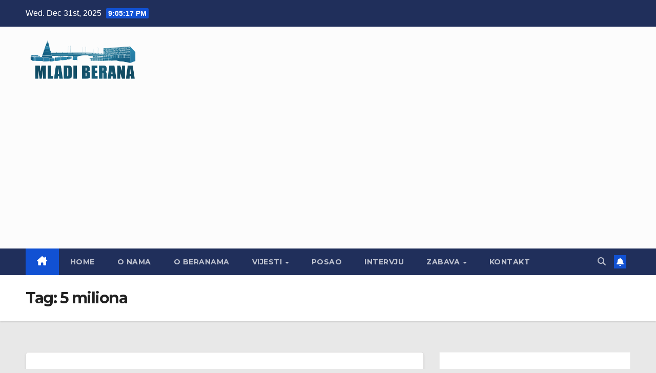

--- FILE ---
content_type: text/html; charset=UTF-8
request_url: https://mladiberana.me/tag/5-miliona/
body_size: 14141
content:
<!DOCTYPE html>
<html lang="en-US">
<head>
<meta charset="UTF-8">
<meta name="viewport" content="width=device-width, initial-scale=1">
<link rel="profile" href="http://gmpg.org/xfn/11">
<meta name='robots' content='index, follow, max-image-preview:large, max-snippet:-1, max-video-preview:-1' />
	<style>img:is([sizes="auto" i], [sizes^="auto," i]) { contain-intrinsic-size: 3000px 1500px }</style>
	
	<!-- This site is optimized with the Yoast SEO plugin v26.2 - https://yoast.com/wordpress/plugins/seo/ -->
	<title>5 miliona - Mladi Berana</title>
	<meta name="description" content="Berane - vijesti, aktuelno, mladi Berana, Ivangrad, opstina Berane, berane online" />
	<link rel="canonical" href="https://mladiberana.me/tag/5-miliona/" />
	<meta property="og:locale" content="en_US" />
	<meta property="og:type" content="article" />
	<meta property="og:title" content="5 miliona - Mladi Berana" />
	<meta property="og:description" content="Berane - vijesti, aktuelno, mladi Berana, Ivangrad, opstina Berane, berane online" />
	<meta property="og:url" content="https://mladiberana.me/tag/5-miliona/" />
	<meta property="og:site_name" content="Mladi Berana" />
	<meta name="twitter:card" content="summary_large_image" />
	<script type="application/ld+json" class="yoast-schema-graph">{"@context":"https://schema.org","@graph":[{"@type":"CollectionPage","@id":"https://mladiberana.me/tag/5-miliona/","url":"https://mladiberana.me/tag/5-miliona/","name":"5 miliona - Mladi Berana","isPartOf":{"@id":"https://mladiberana.me/#website"},"primaryImageOfPage":{"@id":"https://mladiberana.me/tag/5-miliona/#primaryimage"},"image":{"@id":"https://mladiberana.me/tag/5-miliona/#primaryimage"},"thumbnailUrl":"https://mladiberana.me/wp-content/uploads/2018/01/novaz.jpg","description":"Berane - vijesti, aktuelno, mladi Berana, Ivangrad, opstina Berane, berane online","breadcrumb":{"@id":"https://mladiberana.me/tag/5-miliona/#breadcrumb"},"inLanguage":"en-US"},{"@type":"ImageObject","inLanguage":"en-US","@id":"https://mladiberana.me/tag/5-miliona/#primaryimage","url":"https://mladiberana.me/wp-content/uploads/2018/01/novaz.jpg","contentUrl":"https://mladiberana.me/wp-content/uploads/2018/01/novaz.jpg","width":261,"height":193,"caption":"No­vo zda­nje Cr­no­gor­ske aka­de­mi­je na­u­ka i umjet­no­sti gra­di­će se po ur­ba­ni­stoč­ko-ar­hi­tek­ton­skom rje­še­nju ar­hi­te­ka­ta Đor­đa i Bra­ni­sla­va Gre­go­vi­ća, Mar­ka Be­šo­vi­ća i dr Velj­ka Ra­du­lo­vi­ća iz Stu­di­ja „Grad” ko­ji su po­bi­je­di­li na kon­kur­su Mi­ni­star­stva odr­ži­vog raz­vo­ja i tu­ri­zma, piše Dan."},{"@type":"BreadcrumbList","@id":"https://mladiberana.me/tag/5-miliona/#breadcrumb","itemListElement":[{"@type":"ListItem","position":1,"name":"Home","item":"https://mladiberana.me/"},{"@type":"ListItem","position":2,"name":"5 miliona"}]},{"@type":"WebSite","@id":"https://mladiberana.me/#website","url":"https://mladiberana.me/","name":"Mladi Berana","description":"Berane, mladi, info, vijesti, informacije, sport, kultura, drustvo, mladiinfo","publisher":{"@id":"https://mladiberana.me/#organization"},"potentialAction":[{"@type":"SearchAction","target":{"@type":"EntryPoint","urlTemplate":"https://mladiberana.me/?s={search_term_string}"},"query-input":{"@type":"PropertyValueSpecification","valueRequired":true,"valueName":"search_term_string"}}],"inLanguage":"en-US"},{"@type":"Organization","@id":"https://mladiberana.me/#organization","name":"Mladiinfo Montenegro","url":"https://mladiberana.me/","logo":{"@type":"ImageObject","inLanguage":"en-US","@id":"https://mladiberana.me/#/schema/logo/image/","url":"https://mladiberana.me/wp-content/uploads/2020/04/cropped-logo-blue.png","contentUrl":"https://mladiberana.me/wp-content/uploads/2020/04/cropped-logo-blue.png","width":1600,"height":600,"caption":"Mladiinfo Montenegro"},"image":{"@id":"https://mladiberana.me/#/schema/logo/image/"},"sameAs":["http://facebook.com/mladiberana"]}]}</script>
	<!-- / Yoast SEO plugin. -->


<link rel='dns-prefetch' href='//www.googletagmanager.com' />
<link rel='dns-prefetch' href='//fonts.googleapis.com' />
<link rel='dns-prefetch' href='//pagead2.googlesyndication.com' />
<link rel="alternate" type="application/rss+xml" title="Mladi Berana &raquo; Feed" href="https://mladiberana.me/feed/" />
<link rel="alternate" type="application/rss+xml" title="Mladi Berana &raquo; Comments Feed" href="https://mladiberana.me/comments/feed/" />
<link rel="alternate" type="application/rss+xml" title="Mladi Berana &raquo; 5 miliona Tag Feed" href="https://mladiberana.me/tag/5-miliona/feed/" />
		<!-- This site uses the Google Analytics by ExactMetrics plugin v8.9.0 - Using Analytics tracking - https://www.exactmetrics.com/ -->
							<script src="//www.googletagmanager.com/gtag/js?id=G-1475KK5GRQ"  data-cfasync="false" data-wpfc-render="false" async></script>
			<script data-cfasync="false" data-wpfc-render="false">
				var em_version = '8.9.0';
				var em_track_user = true;
				var em_no_track_reason = '';
								var ExactMetricsDefaultLocations = {"page_location":"https:\/\/mladiberana.me\/tag\/5-miliona\/"};
								if ( typeof ExactMetricsPrivacyGuardFilter === 'function' ) {
					var ExactMetricsLocations = (typeof ExactMetricsExcludeQuery === 'object') ? ExactMetricsPrivacyGuardFilter( ExactMetricsExcludeQuery ) : ExactMetricsPrivacyGuardFilter( ExactMetricsDefaultLocations );
				} else {
					var ExactMetricsLocations = (typeof ExactMetricsExcludeQuery === 'object') ? ExactMetricsExcludeQuery : ExactMetricsDefaultLocations;
				}

								var disableStrs = [
										'ga-disable-G-1475KK5GRQ',
									];

				/* Function to detect opted out users */
				function __gtagTrackerIsOptedOut() {
					for (var index = 0; index < disableStrs.length; index++) {
						if (document.cookie.indexOf(disableStrs[index] + '=true') > -1) {
							return true;
						}
					}

					return false;
				}

				/* Disable tracking if the opt-out cookie exists. */
				if (__gtagTrackerIsOptedOut()) {
					for (var index = 0; index < disableStrs.length; index++) {
						window[disableStrs[index]] = true;
					}
				}

				/* Opt-out function */
				function __gtagTrackerOptout() {
					for (var index = 0; index < disableStrs.length; index++) {
						document.cookie = disableStrs[index] + '=true; expires=Thu, 31 Dec 2099 23:59:59 UTC; path=/';
						window[disableStrs[index]] = true;
					}
				}

				if ('undefined' === typeof gaOptout) {
					function gaOptout() {
						__gtagTrackerOptout();
					}
				}
								window.dataLayer = window.dataLayer || [];

				window.ExactMetricsDualTracker = {
					helpers: {},
					trackers: {},
				};
				if (em_track_user) {
					function __gtagDataLayer() {
						dataLayer.push(arguments);
					}

					function __gtagTracker(type, name, parameters) {
						if (!parameters) {
							parameters = {};
						}

						if (parameters.send_to) {
							__gtagDataLayer.apply(null, arguments);
							return;
						}

						if (type === 'event') {
														parameters.send_to = exactmetrics_frontend.v4_id;
							var hookName = name;
							if (typeof parameters['event_category'] !== 'undefined') {
								hookName = parameters['event_category'] + ':' + name;
							}

							if (typeof ExactMetricsDualTracker.trackers[hookName] !== 'undefined') {
								ExactMetricsDualTracker.trackers[hookName](parameters);
							} else {
								__gtagDataLayer('event', name, parameters);
							}
							
						} else {
							__gtagDataLayer.apply(null, arguments);
						}
					}

					__gtagTracker('js', new Date());
					__gtagTracker('set', {
						'developer_id.dNDMyYj': true,
											});
					if ( ExactMetricsLocations.page_location ) {
						__gtagTracker('set', ExactMetricsLocations);
					}
										__gtagTracker('config', 'G-1475KK5GRQ', {"forceSSL":"true"} );
										window.gtag = __gtagTracker;										(function () {
						/* https://developers.google.com/analytics/devguides/collection/analyticsjs/ */
						/* ga and __gaTracker compatibility shim. */
						var noopfn = function () {
							return null;
						};
						var newtracker = function () {
							return new Tracker();
						};
						var Tracker = function () {
							return null;
						};
						var p = Tracker.prototype;
						p.get = noopfn;
						p.set = noopfn;
						p.send = function () {
							var args = Array.prototype.slice.call(arguments);
							args.unshift('send');
							__gaTracker.apply(null, args);
						};
						var __gaTracker = function () {
							var len = arguments.length;
							if (len === 0) {
								return;
							}
							var f = arguments[len - 1];
							if (typeof f !== 'object' || f === null || typeof f.hitCallback !== 'function') {
								if ('send' === arguments[0]) {
									var hitConverted, hitObject = false, action;
									if ('event' === arguments[1]) {
										if ('undefined' !== typeof arguments[3]) {
											hitObject = {
												'eventAction': arguments[3],
												'eventCategory': arguments[2],
												'eventLabel': arguments[4],
												'value': arguments[5] ? arguments[5] : 1,
											}
										}
									}
									if ('pageview' === arguments[1]) {
										if ('undefined' !== typeof arguments[2]) {
											hitObject = {
												'eventAction': 'page_view',
												'page_path': arguments[2],
											}
										}
									}
									if (typeof arguments[2] === 'object') {
										hitObject = arguments[2];
									}
									if (typeof arguments[5] === 'object') {
										Object.assign(hitObject, arguments[5]);
									}
									if ('undefined' !== typeof arguments[1].hitType) {
										hitObject = arguments[1];
										if ('pageview' === hitObject.hitType) {
											hitObject.eventAction = 'page_view';
										}
									}
									if (hitObject) {
										action = 'timing' === arguments[1].hitType ? 'timing_complete' : hitObject.eventAction;
										hitConverted = mapArgs(hitObject);
										__gtagTracker('event', action, hitConverted);
									}
								}
								return;
							}

							function mapArgs(args) {
								var arg, hit = {};
								var gaMap = {
									'eventCategory': 'event_category',
									'eventAction': 'event_action',
									'eventLabel': 'event_label',
									'eventValue': 'event_value',
									'nonInteraction': 'non_interaction',
									'timingCategory': 'event_category',
									'timingVar': 'name',
									'timingValue': 'value',
									'timingLabel': 'event_label',
									'page': 'page_path',
									'location': 'page_location',
									'title': 'page_title',
									'referrer' : 'page_referrer',
								};
								for (arg in args) {
																		if (!(!args.hasOwnProperty(arg) || !gaMap.hasOwnProperty(arg))) {
										hit[gaMap[arg]] = args[arg];
									} else {
										hit[arg] = args[arg];
									}
								}
								return hit;
							}

							try {
								f.hitCallback();
							} catch (ex) {
							}
						};
						__gaTracker.create = newtracker;
						__gaTracker.getByName = newtracker;
						__gaTracker.getAll = function () {
							return [];
						};
						__gaTracker.remove = noopfn;
						__gaTracker.loaded = true;
						window['__gaTracker'] = __gaTracker;
					})();
									} else {
										console.log("");
					(function () {
						function __gtagTracker() {
							return null;
						}

						window['__gtagTracker'] = __gtagTracker;
						window['gtag'] = __gtagTracker;
					})();
									}
			</script>
			
							<!-- / Google Analytics by ExactMetrics -->
		<script>
window._wpemojiSettings = {"baseUrl":"https:\/\/s.w.org\/images\/core\/emoji\/16.0.1\/72x72\/","ext":".png","svgUrl":"https:\/\/s.w.org\/images\/core\/emoji\/16.0.1\/svg\/","svgExt":".svg","source":{"concatemoji":"https:\/\/mladiberana.me\/wp-includes\/js\/wp-emoji-release.min.js?ver=6.8.3"}};
/*! This file is auto-generated */
!function(s,n){var o,i,e;function c(e){try{var t={supportTests:e,timestamp:(new Date).valueOf()};sessionStorage.setItem(o,JSON.stringify(t))}catch(e){}}function p(e,t,n){e.clearRect(0,0,e.canvas.width,e.canvas.height),e.fillText(t,0,0);var t=new Uint32Array(e.getImageData(0,0,e.canvas.width,e.canvas.height).data),a=(e.clearRect(0,0,e.canvas.width,e.canvas.height),e.fillText(n,0,0),new Uint32Array(e.getImageData(0,0,e.canvas.width,e.canvas.height).data));return t.every(function(e,t){return e===a[t]})}function u(e,t){e.clearRect(0,0,e.canvas.width,e.canvas.height),e.fillText(t,0,0);for(var n=e.getImageData(16,16,1,1),a=0;a<n.data.length;a++)if(0!==n.data[a])return!1;return!0}function f(e,t,n,a){switch(t){case"flag":return n(e,"\ud83c\udff3\ufe0f\u200d\u26a7\ufe0f","\ud83c\udff3\ufe0f\u200b\u26a7\ufe0f")?!1:!n(e,"\ud83c\udde8\ud83c\uddf6","\ud83c\udde8\u200b\ud83c\uddf6")&&!n(e,"\ud83c\udff4\udb40\udc67\udb40\udc62\udb40\udc65\udb40\udc6e\udb40\udc67\udb40\udc7f","\ud83c\udff4\u200b\udb40\udc67\u200b\udb40\udc62\u200b\udb40\udc65\u200b\udb40\udc6e\u200b\udb40\udc67\u200b\udb40\udc7f");case"emoji":return!a(e,"\ud83e\udedf")}return!1}function g(e,t,n,a){var r="undefined"!=typeof WorkerGlobalScope&&self instanceof WorkerGlobalScope?new OffscreenCanvas(300,150):s.createElement("canvas"),o=r.getContext("2d",{willReadFrequently:!0}),i=(o.textBaseline="top",o.font="600 32px Arial",{});return e.forEach(function(e){i[e]=t(o,e,n,a)}),i}function t(e){var t=s.createElement("script");t.src=e,t.defer=!0,s.head.appendChild(t)}"undefined"!=typeof Promise&&(o="wpEmojiSettingsSupports",i=["flag","emoji"],n.supports={everything:!0,everythingExceptFlag:!0},e=new Promise(function(e){s.addEventListener("DOMContentLoaded",e,{once:!0})}),new Promise(function(t){var n=function(){try{var e=JSON.parse(sessionStorage.getItem(o));if("object"==typeof e&&"number"==typeof e.timestamp&&(new Date).valueOf()<e.timestamp+604800&&"object"==typeof e.supportTests)return e.supportTests}catch(e){}return null}();if(!n){if("undefined"!=typeof Worker&&"undefined"!=typeof OffscreenCanvas&&"undefined"!=typeof URL&&URL.createObjectURL&&"undefined"!=typeof Blob)try{var e="postMessage("+g.toString()+"("+[JSON.stringify(i),f.toString(),p.toString(),u.toString()].join(",")+"));",a=new Blob([e],{type:"text/javascript"}),r=new Worker(URL.createObjectURL(a),{name:"wpTestEmojiSupports"});return void(r.onmessage=function(e){c(n=e.data),r.terminate(),t(n)})}catch(e){}c(n=g(i,f,p,u))}t(n)}).then(function(e){for(var t in e)n.supports[t]=e[t],n.supports.everything=n.supports.everything&&n.supports[t],"flag"!==t&&(n.supports.everythingExceptFlag=n.supports.everythingExceptFlag&&n.supports[t]);n.supports.everythingExceptFlag=n.supports.everythingExceptFlag&&!n.supports.flag,n.DOMReady=!1,n.readyCallback=function(){n.DOMReady=!0}}).then(function(){return e}).then(function(){var e;n.supports.everything||(n.readyCallback(),(e=n.source||{}).concatemoji?t(e.concatemoji):e.wpemoji&&e.twemoji&&(t(e.twemoji),t(e.wpemoji)))}))}((window,document),window._wpemojiSettings);
</script>

<style id='wp-emoji-styles-inline-css'>

	img.wp-smiley, img.emoji {
		display: inline !important;
		border: none !important;
		box-shadow: none !important;
		height: 1em !important;
		width: 1em !important;
		margin: 0 0.07em !important;
		vertical-align: -0.1em !important;
		background: none !important;
		padding: 0 !important;
	}
</style>
<link rel='stylesheet' id='wp-block-library-css' href='https://mladiberana.me/wp-includes/css/dist/block-library/style.min.css?ver=6.8.3' media='all' />
<style id='wp-block-library-theme-inline-css'>
.wp-block-audio :where(figcaption){color:#555;font-size:13px;text-align:center}.is-dark-theme .wp-block-audio :where(figcaption){color:#ffffffa6}.wp-block-audio{margin:0 0 1em}.wp-block-code{border:1px solid #ccc;border-radius:4px;font-family:Menlo,Consolas,monaco,monospace;padding:.8em 1em}.wp-block-embed :where(figcaption){color:#555;font-size:13px;text-align:center}.is-dark-theme .wp-block-embed :where(figcaption){color:#ffffffa6}.wp-block-embed{margin:0 0 1em}.blocks-gallery-caption{color:#555;font-size:13px;text-align:center}.is-dark-theme .blocks-gallery-caption{color:#ffffffa6}:root :where(.wp-block-image figcaption){color:#555;font-size:13px;text-align:center}.is-dark-theme :root :where(.wp-block-image figcaption){color:#ffffffa6}.wp-block-image{margin:0 0 1em}.wp-block-pullquote{border-bottom:4px solid;border-top:4px solid;color:currentColor;margin-bottom:1.75em}.wp-block-pullquote cite,.wp-block-pullquote footer,.wp-block-pullquote__citation{color:currentColor;font-size:.8125em;font-style:normal;text-transform:uppercase}.wp-block-quote{border-left:.25em solid;margin:0 0 1.75em;padding-left:1em}.wp-block-quote cite,.wp-block-quote footer{color:currentColor;font-size:.8125em;font-style:normal;position:relative}.wp-block-quote:where(.has-text-align-right){border-left:none;border-right:.25em solid;padding-left:0;padding-right:1em}.wp-block-quote:where(.has-text-align-center){border:none;padding-left:0}.wp-block-quote.is-large,.wp-block-quote.is-style-large,.wp-block-quote:where(.is-style-plain){border:none}.wp-block-search .wp-block-search__label{font-weight:700}.wp-block-search__button{border:1px solid #ccc;padding:.375em .625em}:where(.wp-block-group.has-background){padding:1.25em 2.375em}.wp-block-separator.has-css-opacity{opacity:.4}.wp-block-separator{border:none;border-bottom:2px solid;margin-left:auto;margin-right:auto}.wp-block-separator.has-alpha-channel-opacity{opacity:1}.wp-block-separator:not(.is-style-wide):not(.is-style-dots){width:100px}.wp-block-separator.has-background:not(.is-style-dots){border-bottom:none;height:1px}.wp-block-separator.has-background:not(.is-style-wide):not(.is-style-dots){height:2px}.wp-block-table{margin:0 0 1em}.wp-block-table td,.wp-block-table th{word-break:normal}.wp-block-table :where(figcaption){color:#555;font-size:13px;text-align:center}.is-dark-theme .wp-block-table :where(figcaption){color:#ffffffa6}.wp-block-video :where(figcaption){color:#555;font-size:13px;text-align:center}.is-dark-theme .wp-block-video :where(figcaption){color:#ffffffa6}.wp-block-video{margin:0 0 1em}:root :where(.wp-block-template-part.has-background){margin-bottom:0;margin-top:0;padding:1.25em 2.375em}
</style>
<style id='classic-theme-styles-inline-css'>
/*! This file is auto-generated */
.wp-block-button__link{color:#fff;background-color:#32373c;border-radius:9999px;box-shadow:none;text-decoration:none;padding:calc(.667em + 2px) calc(1.333em + 2px);font-size:1.125em}.wp-block-file__button{background:#32373c;color:#fff;text-decoration:none}
</style>
<style id='global-styles-inline-css'>
:root{--wp--preset--aspect-ratio--square: 1;--wp--preset--aspect-ratio--4-3: 4/3;--wp--preset--aspect-ratio--3-4: 3/4;--wp--preset--aspect-ratio--3-2: 3/2;--wp--preset--aspect-ratio--2-3: 2/3;--wp--preset--aspect-ratio--16-9: 16/9;--wp--preset--aspect-ratio--9-16: 9/16;--wp--preset--color--black: #000000;--wp--preset--color--cyan-bluish-gray: #abb8c3;--wp--preset--color--white: #ffffff;--wp--preset--color--pale-pink: #f78da7;--wp--preset--color--vivid-red: #cf2e2e;--wp--preset--color--luminous-vivid-orange: #ff6900;--wp--preset--color--luminous-vivid-amber: #fcb900;--wp--preset--color--light-green-cyan: #7bdcb5;--wp--preset--color--vivid-green-cyan: #00d084;--wp--preset--color--pale-cyan-blue: #8ed1fc;--wp--preset--color--vivid-cyan-blue: #0693e3;--wp--preset--color--vivid-purple: #9b51e0;--wp--preset--gradient--vivid-cyan-blue-to-vivid-purple: linear-gradient(135deg,rgba(6,147,227,1) 0%,rgb(155,81,224) 100%);--wp--preset--gradient--light-green-cyan-to-vivid-green-cyan: linear-gradient(135deg,rgb(122,220,180) 0%,rgb(0,208,130) 100%);--wp--preset--gradient--luminous-vivid-amber-to-luminous-vivid-orange: linear-gradient(135deg,rgba(252,185,0,1) 0%,rgba(255,105,0,1) 100%);--wp--preset--gradient--luminous-vivid-orange-to-vivid-red: linear-gradient(135deg,rgba(255,105,0,1) 0%,rgb(207,46,46) 100%);--wp--preset--gradient--very-light-gray-to-cyan-bluish-gray: linear-gradient(135deg,rgb(238,238,238) 0%,rgb(169,184,195) 100%);--wp--preset--gradient--cool-to-warm-spectrum: linear-gradient(135deg,rgb(74,234,220) 0%,rgb(151,120,209) 20%,rgb(207,42,186) 40%,rgb(238,44,130) 60%,rgb(251,105,98) 80%,rgb(254,248,76) 100%);--wp--preset--gradient--blush-light-purple: linear-gradient(135deg,rgb(255,206,236) 0%,rgb(152,150,240) 100%);--wp--preset--gradient--blush-bordeaux: linear-gradient(135deg,rgb(254,205,165) 0%,rgb(254,45,45) 50%,rgb(107,0,62) 100%);--wp--preset--gradient--luminous-dusk: linear-gradient(135deg,rgb(255,203,112) 0%,rgb(199,81,192) 50%,rgb(65,88,208) 100%);--wp--preset--gradient--pale-ocean: linear-gradient(135deg,rgb(255,245,203) 0%,rgb(182,227,212) 50%,rgb(51,167,181) 100%);--wp--preset--gradient--electric-grass: linear-gradient(135deg,rgb(202,248,128) 0%,rgb(113,206,126) 100%);--wp--preset--gradient--midnight: linear-gradient(135deg,rgb(2,3,129) 0%,rgb(40,116,252) 100%);--wp--preset--font-size--small: 13px;--wp--preset--font-size--medium: 20px;--wp--preset--font-size--large: 36px;--wp--preset--font-size--x-large: 42px;--wp--preset--spacing--20: 0.44rem;--wp--preset--spacing--30: 0.67rem;--wp--preset--spacing--40: 1rem;--wp--preset--spacing--50: 1.5rem;--wp--preset--spacing--60: 2.25rem;--wp--preset--spacing--70: 3.38rem;--wp--preset--spacing--80: 5.06rem;--wp--preset--shadow--natural: 6px 6px 9px rgba(0, 0, 0, 0.2);--wp--preset--shadow--deep: 12px 12px 50px rgba(0, 0, 0, 0.4);--wp--preset--shadow--sharp: 6px 6px 0px rgba(0, 0, 0, 0.2);--wp--preset--shadow--outlined: 6px 6px 0px -3px rgba(255, 255, 255, 1), 6px 6px rgba(0, 0, 0, 1);--wp--preset--shadow--crisp: 6px 6px 0px rgba(0, 0, 0, 1);}:root :where(.is-layout-flow) > :first-child{margin-block-start: 0;}:root :where(.is-layout-flow) > :last-child{margin-block-end: 0;}:root :where(.is-layout-flow) > *{margin-block-start: 24px;margin-block-end: 0;}:root :where(.is-layout-constrained) > :first-child{margin-block-start: 0;}:root :where(.is-layout-constrained) > :last-child{margin-block-end: 0;}:root :where(.is-layout-constrained) > *{margin-block-start: 24px;margin-block-end: 0;}:root :where(.is-layout-flex){gap: 24px;}:root :where(.is-layout-grid){gap: 24px;}body .is-layout-flex{display: flex;}.is-layout-flex{flex-wrap: wrap;align-items: center;}.is-layout-flex > :is(*, div){margin: 0;}body .is-layout-grid{display: grid;}.is-layout-grid > :is(*, div){margin: 0;}.has-black-color{color: var(--wp--preset--color--black) !important;}.has-cyan-bluish-gray-color{color: var(--wp--preset--color--cyan-bluish-gray) !important;}.has-white-color{color: var(--wp--preset--color--white) !important;}.has-pale-pink-color{color: var(--wp--preset--color--pale-pink) !important;}.has-vivid-red-color{color: var(--wp--preset--color--vivid-red) !important;}.has-luminous-vivid-orange-color{color: var(--wp--preset--color--luminous-vivid-orange) !important;}.has-luminous-vivid-amber-color{color: var(--wp--preset--color--luminous-vivid-amber) !important;}.has-light-green-cyan-color{color: var(--wp--preset--color--light-green-cyan) !important;}.has-vivid-green-cyan-color{color: var(--wp--preset--color--vivid-green-cyan) !important;}.has-pale-cyan-blue-color{color: var(--wp--preset--color--pale-cyan-blue) !important;}.has-vivid-cyan-blue-color{color: var(--wp--preset--color--vivid-cyan-blue) !important;}.has-vivid-purple-color{color: var(--wp--preset--color--vivid-purple) !important;}.has-black-background-color{background-color: var(--wp--preset--color--black) !important;}.has-cyan-bluish-gray-background-color{background-color: var(--wp--preset--color--cyan-bluish-gray) !important;}.has-white-background-color{background-color: var(--wp--preset--color--white) !important;}.has-pale-pink-background-color{background-color: var(--wp--preset--color--pale-pink) !important;}.has-vivid-red-background-color{background-color: var(--wp--preset--color--vivid-red) !important;}.has-luminous-vivid-orange-background-color{background-color: var(--wp--preset--color--luminous-vivid-orange) !important;}.has-luminous-vivid-amber-background-color{background-color: var(--wp--preset--color--luminous-vivid-amber) !important;}.has-light-green-cyan-background-color{background-color: var(--wp--preset--color--light-green-cyan) !important;}.has-vivid-green-cyan-background-color{background-color: var(--wp--preset--color--vivid-green-cyan) !important;}.has-pale-cyan-blue-background-color{background-color: var(--wp--preset--color--pale-cyan-blue) !important;}.has-vivid-cyan-blue-background-color{background-color: var(--wp--preset--color--vivid-cyan-blue) !important;}.has-vivid-purple-background-color{background-color: var(--wp--preset--color--vivid-purple) !important;}.has-black-border-color{border-color: var(--wp--preset--color--black) !important;}.has-cyan-bluish-gray-border-color{border-color: var(--wp--preset--color--cyan-bluish-gray) !important;}.has-white-border-color{border-color: var(--wp--preset--color--white) !important;}.has-pale-pink-border-color{border-color: var(--wp--preset--color--pale-pink) !important;}.has-vivid-red-border-color{border-color: var(--wp--preset--color--vivid-red) !important;}.has-luminous-vivid-orange-border-color{border-color: var(--wp--preset--color--luminous-vivid-orange) !important;}.has-luminous-vivid-amber-border-color{border-color: var(--wp--preset--color--luminous-vivid-amber) !important;}.has-light-green-cyan-border-color{border-color: var(--wp--preset--color--light-green-cyan) !important;}.has-vivid-green-cyan-border-color{border-color: var(--wp--preset--color--vivid-green-cyan) !important;}.has-pale-cyan-blue-border-color{border-color: var(--wp--preset--color--pale-cyan-blue) !important;}.has-vivid-cyan-blue-border-color{border-color: var(--wp--preset--color--vivid-cyan-blue) !important;}.has-vivid-purple-border-color{border-color: var(--wp--preset--color--vivid-purple) !important;}.has-vivid-cyan-blue-to-vivid-purple-gradient-background{background: var(--wp--preset--gradient--vivid-cyan-blue-to-vivid-purple) !important;}.has-light-green-cyan-to-vivid-green-cyan-gradient-background{background: var(--wp--preset--gradient--light-green-cyan-to-vivid-green-cyan) !important;}.has-luminous-vivid-amber-to-luminous-vivid-orange-gradient-background{background: var(--wp--preset--gradient--luminous-vivid-amber-to-luminous-vivid-orange) !important;}.has-luminous-vivid-orange-to-vivid-red-gradient-background{background: var(--wp--preset--gradient--luminous-vivid-orange-to-vivid-red) !important;}.has-very-light-gray-to-cyan-bluish-gray-gradient-background{background: var(--wp--preset--gradient--very-light-gray-to-cyan-bluish-gray) !important;}.has-cool-to-warm-spectrum-gradient-background{background: var(--wp--preset--gradient--cool-to-warm-spectrum) !important;}.has-blush-light-purple-gradient-background{background: var(--wp--preset--gradient--blush-light-purple) !important;}.has-blush-bordeaux-gradient-background{background: var(--wp--preset--gradient--blush-bordeaux) !important;}.has-luminous-dusk-gradient-background{background: var(--wp--preset--gradient--luminous-dusk) !important;}.has-pale-ocean-gradient-background{background: var(--wp--preset--gradient--pale-ocean) !important;}.has-electric-grass-gradient-background{background: var(--wp--preset--gradient--electric-grass) !important;}.has-midnight-gradient-background{background: var(--wp--preset--gradient--midnight) !important;}.has-small-font-size{font-size: var(--wp--preset--font-size--small) !important;}.has-medium-font-size{font-size: var(--wp--preset--font-size--medium) !important;}.has-large-font-size{font-size: var(--wp--preset--font-size--large) !important;}.has-x-large-font-size{font-size: var(--wp--preset--font-size--x-large) !important;}
:root :where(.wp-block-pullquote){font-size: 1.5em;line-height: 1.6;}
</style>
<link rel='stylesheet' id='newsup-fonts-css' href='//fonts.googleapis.com/css?family=Montserrat%3A400%2C500%2C700%2C800%7CWork%2BSans%3A300%2C400%2C500%2C600%2C700%2C800%2C900%26display%3Dswap&#038;subset=latin%2Clatin-ext' media='all' />
<link rel='stylesheet' id='bootstrap-css' href='https://mladiberana.me/wp-content/themes/newsup/css/bootstrap.css?ver=6.8.3' media='all' />
<link rel='stylesheet' id='newsup-style-css' href='https://mladiberana.me/wp-content/themes/newsup/style.css?ver=6.8.3' media='all' />
<link rel='stylesheet' id='newsup-default-css' href='https://mladiberana.me/wp-content/themes/newsup/css/colors/default.css?ver=6.8.3' media='all' />
<link rel='stylesheet' id='font-awesome-5-all-css' href='https://mladiberana.me/wp-content/themes/newsup/css/font-awesome/css/all.min.css?ver=6.8.3' media='all' />
<link rel='stylesheet' id='font-awesome-4-shim-css' href='https://mladiberana.me/wp-content/themes/newsup/css/font-awesome/css/v4-shims.min.css?ver=6.8.3' media='all' />
<link rel='stylesheet' id='owl-carousel-css' href='https://mladiberana.me/wp-content/themes/newsup/css/owl.carousel.css?ver=6.8.3' media='all' />
<link rel='stylesheet' id='smartmenus-css' href='https://mladiberana.me/wp-content/themes/newsup/css/jquery.smartmenus.bootstrap.css?ver=6.8.3' media='all' />
<link rel='stylesheet' id='newsup-custom-css-css' href='https://mladiberana.me/wp-content/themes/newsup/inc/ansar/customize/css/customizer.css?ver=1.0' media='all' />
<script src="https://mladiberana.me/wp-content/plugins/google-analytics-dashboard-for-wp/assets/js/frontend-gtag.min.js?ver=8.9.0" id="exactmetrics-frontend-script-js" async data-wp-strategy="async"></script>
<script data-cfasync="false" data-wpfc-render="false" id='exactmetrics-frontend-script-js-extra'>var exactmetrics_frontend = {"js_events_tracking":"true","download_extensions":"zip,mp3,mpeg,pdf,docx,pptx,xlsx,rar","inbound_paths":"[{\"path\":\"\\\/go\\\/\",\"label\":\"affiliate\"},{\"path\":\"\\\/recommend\\\/\",\"label\":\"affiliate\"}]","home_url":"https:\/\/mladiberana.me","hash_tracking":"false","v4_id":"G-1475KK5GRQ"};</script>
<script src="https://mladiberana.me/wp-includes/js/jquery/jquery.min.js?ver=3.7.1" id="jquery-core-js"></script>
<script src="https://mladiberana.me/wp-includes/js/jquery/jquery-migrate.min.js?ver=3.4.1" id="jquery-migrate-js"></script>
<script src="https://mladiberana.me/wp-content/themes/newsup/js/navigation.js?ver=6.8.3" id="newsup-navigation-js"></script>
<script src="https://mladiberana.me/wp-content/themes/newsup/js/bootstrap.js?ver=6.8.3" id="bootstrap-js"></script>
<script src="https://mladiberana.me/wp-content/themes/newsup/js/owl.carousel.min.js?ver=6.8.3" id="owl-carousel-min-js"></script>
<script src="https://mladiberana.me/wp-content/themes/newsup/js/jquery.smartmenus.js?ver=6.8.3" id="smartmenus-js-js"></script>
<script src="https://mladiberana.me/wp-content/themes/newsup/js/jquery.smartmenus.bootstrap.js?ver=6.8.3" id="bootstrap-smartmenus-js-js"></script>
<script src="https://mladiberana.me/wp-content/themes/newsup/js/jquery.marquee.js?ver=6.8.3" id="newsup-marquee-js-js"></script>
<script src="https://mladiberana.me/wp-content/themes/newsup/js/main.js?ver=6.8.3" id="newsup-main-js-js"></script>

<!-- Google tag (gtag.js) snippet added by Site Kit -->
<!-- Google Analytics snippet added by Site Kit -->
<script src="https://www.googletagmanager.com/gtag/js?id=GT-K52TJKT" id="google_gtagjs-js" async></script>
<script id="google_gtagjs-js-after">
window.dataLayer = window.dataLayer || [];function gtag(){dataLayer.push(arguments);}
gtag("set","linker",{"domains":["mladiberana.me"]});
gtag("js", new Date());
gtag("set", "developer_id.dZTNiMT", true);
gtag("config", "GT-K52TJKT");
 window._googlesitekit = window._googlesitekit || {}; window._googlesitekit.throttledEvents = []; window._googlesitekit.gtagEvent = (name, data) => { var key = JSON.stringify( { name, data } ); if ( !! window._googlesitekit.throttledEvents[ key ] ) { return; } window._googlesitekit.throttledEvents[ key ] = true; setTimeout( () => { delete window._googlesitekit.throttledEvents[ key ]; }, 5 ); gtag( "event", name, { ...data, event_source: "site-kit" } ); };
</script>
<link rel="https://api.w.org/" href="https://mladiberana.me/wp-json/" /><link rel="alternate" title="JSON" type="application/json" href="https://mladiberana.me/wp-json/wp/v2/tags/517" /><link rel="EditURI" type="application/rsd+xml" title="RSD" href="https://mladiberana.me/xmlrpc.php?rsd" />
<meta name="generator" content="WordPress 6.8.3" />
<meta name="generator" content="Site Kit by Google 1.164.0" /> 
<style type="text/css" id="custom-background-css">
    .wrapper { background-color: e8e8e8; }
</style>

<!-- Google AdSense meta tags added by Site Kit -->
<meta name="google-adsense-platform-account" content="ca-host-pub-2644536267352236">
<meta name="google-adsense-platform-domain" content="sitekit.withgoogle.com">
<!-- End Google AdSense meta tags added by Site Kit -->
    <style type="text/css">
            .site-title,
        .site-description {
            position: absolute;
            clip: rect(1px, 1px, 1px, 1px);
        }
        </style>
    <style id="custom-background-css">
body.custom-background { background-color: #e8e8e8; }
</style>
	
<!-- Google AdSense snippet added by Site Kit -->
<script async src="https://pagead2.googlesyndication.com/pagead/js/adsbygoogle.js?client=ca-pub-4464965623777245&amp;host=ca-host-pub-2644536267352236" crossorigin="anonymous"></script>

<!-- End Google AdSense snippet added by Site Kit -->
<link rel="icon" href="https://mladiberana.me/wp-content/uploads/2017/03/cropped-black_logo-32x32.jpg" sizes="32x32" />
<link rel="icon" href="https://mladiberana.me/wp-content/uploads/2017/03/cropped-black_logo-192x192.jpg" sizes="192x192" />
<link rel="apple-touch-icon" href="https://mladiberana.me/wp-content/uploads/2017/03/cropped-black_logo-180x180.jpg" />
<meta name="msapplication-TileImage" content="https://mladiberana.me/wp-content/uploads/2017/03/cropped-black_logo-270x270.jpg" />
</head>
<body class="archive tag tag-5-miliona tag-517 custom-background wp-custom-logo wp-embed-responsive wp-theme-newsup hfeed ta-hide-date-author-in-list" >
<div id="page" class="site">
<a class="skip-link screen-reader-text" href="#content">
Skip to content</a>
  <div class="wrapper" id="custom-background-css">
    <header class="mg-headwidget">
      <!--==================== TOP BAR ====================-->
      <div class="mg-head-detail hidden-xs">
    <div class="container-fluid">
        <div class="row align-items-center">
            <div class="col-md-6 col-xs-12">
                <ul class="info-left">
                                <li>Wed. Dec 31st, 2025                 <span  id="time" class="time"></span>
                        </li>
                        </ul>
            </div>
            <div class="col-md-6 col-xs-12">
                <ul class="mg-social info-right">
                                    </ul>
            </div>
        </div>
    </div>
</div>
      <div class="clearfix"></div>

      
      <div class="mg-nav-widget-area-back" style='background-image: url("https://mladiberana.me/wp-content/themes/newsup/images/head-back.jpg" );'>
                <div class="overlay">
          <div class="inner"  style="background-color:#fcfcfc;" > 
              <div class="container-fluid">
                  <div class="mg-nav-widget-area">
                    <div class="row align-items-center">
                      <div class="col-md-3 text-center-xs">
                        <div class="navbar-header">
                          <div class="site-logo">
                            <a href="https://mladiberana.me/" class="navbar-brand" rel="home"><img width="1600" height="600" src="https://mladiberana.me/wp-content/uploads/2020/04/cropped-logo-blue.png" class="custom-logo" alt="Mladi Berana" decoding="async" fetchpriority="high" srcset="https://mladiberana.me/wp-content/uploads/2020/04/cropped-logo-blue.png 1600w, https://mladiberana.me/wp-content/uploads/2020/04/cropped-logo-blue-300x113.png 300w, https://mladiberana.me/wp-content/uploads/2020/04/cropped-logo-blue-1024x384.png 1024w, https://mladiberana.me/wp-content/uploads/2020/04/cropped-logo-blue-768x288.png 768w, https://mladiberana.me/wp-content/uploads/2020/04/cropped-logo-blue-1536x576.png 1536w" sizes="(max-width: 1600px) 100vw, 1600px" /></a>                          </div>
                          <div class="site-branding-text d-none">
                                                            <p class="site-title"> <a href="https://mladiberana.me/" rel="home">Mladi Berana</a></p>
                                                            <p class="site-description">Berane, mladi, info, vijesti, informacije, sport, kultura, drustvo, mladiinfo</p>
                          </div>    
                        </div>
                      </div>
                                          </div>
                  </div>
              </div>
          </div>
        </div>
      </div>
    <div class="mg-menu-full">
      <nav class="navbar navbar-expand-lg navbar-wp">
        <div class="container-fluid">
          <!-- Right nav -->
          <div class="m-header align-items-center">
                            <a class="mobilehomebtn" href="https://mladiberana.me"><span class="fa-solid fa-house-chimney"></span></a>
              <!-- navbar-toggle -->
              <button class="navbar-toggler mx-auto" type="button" data-toggle="collapse" data-target="#navbar-wp" aria-controls="navbarSupportedContent" aria-expanded="false" aria-label="Toggle navigation">
                <span class="burger">
                  <span class="burger-line"></span>
                  <span class="burger-line"></span>
                  <span class="burger-line"></span>
                </span>
              </button>
              <!-- /navbar-toggle -->
                          <div class="dropdown show mg-search-box pr-2">
                <a class="dropdown-toggle msearch ml-auto" href="#" role="button" id="dropdownMenuLink" data-toggle="dropdown" aria-haspopup="true" aria-expanded="false">
                <i class="fas fa-search"></i>
                </a> 
                <div class="dropdown-menu searchinner" aria-labelledby="dropdownMenuLink">
                    <form role="search" method="get" id="searchform" action="https://mladiberana.me/">
  <div class="input-group">
    <input type="search" class="form-control" placeholder="Search" value="" name="s" />
    <span class="input-group-btn btn-default">
    <button type="submit" class="btn"> <i class="fas fa-search"></i> </button>
    </span> </div>
</form>                </div>
            </div>
                  <a href="#" target="_blank" class="btn-bell btn-theme mx-2"><i class="fa fa-bell"></i></a>
                      
          </div>
          <!-- /Right nav --> 
          <div class="collapse navbar-collapse" id="navbar-wp">
            <div class="d-md-block">
              <ul id="menu-menu" class="nav navbar-nav mr-auto "><li class="active home"><a class="homebtn" href="https://mladiberana.me"><span class='fa-solid fa-house-chimney'></span></a></li><li id="menu-item-14" class="menu-item menu-item-type-custom menu-item-object-custom menu-item-home menu-item-14"><a class="nav-link" title="Home" href="https://mladiberana.me/">Home</a></li>
<li id="menu-item-17" class="menu-item menu-item-type-post_type menu-item-object-page menu-item-17"><a class="nav-link" title="O NAMA" href="https://mladiberana.me/o-nama/">O NAMA</a></li>
<li id="menu-item-16" class="menu-item menu-item-type-post_type menu-item-object-page menu-item-16"><a class="nav-link" title="O BERANAMA" href="https://mladiberana.me/o-beranama/">O BERANAMA</a></li>
<li id="menu-item-28" class="menu-item menu-item-type-taxonomy menu-item-object-category menu-item-has-children menu-item-28 dropdown"><a class="nav-link" title="VIJESTI" href="https://mladiberana.me/vijesti/" data-toggle="dropdown" class="dropdown-toggle">VIJESTI </a>
<ul role="menu" class=" dropdown-menu">
	<li id="menu-item-19" class="menu-item menu-item-type-taxonomy menu-item-object-category menu-item-19"><a class="dropdown-item" title="DRUŠTVO" href="https://mladiberana.me/vijesti/drustvo/">DRUŠTVO</a></li>
	<li id="menu-item-26" class="menu-item menu-item-type-taxonomy menu-item-object-category menu-item-26"><a class="dropdown-item" title="SERVISNE INFO" href="https://mladiberana.me/vijesti/servisne-info/">SERVISNE INFO</a></li>
	<li id="menu-item-23" class="menu-item menu-item-type-taxonomy menu-item-object-category menu-item-23"><a class="dropdown-item" title="KULTURA" href="https://mladiberana.me/vijesti/kultura/">KULTURA</a></li>
	<li id="menu-item-27" class="menu-item menu-item-type-taxonomy menu-item-object-category menu-item-27"><a class="dropdown-item" title="SPORT" href="https://mladiberana.me/vijesti/sport/">SPORT</a></li>
	<li id="menu-item-24" class="menu-item menu-item-type-taxonomy menu-item-object-category menu-item-24"><a class="dropdown-item" title="OBRAZOVANJE" href="https://mladiberana.me/vijesti/obrazovanje/">OBRAZOVANJE</a></li>
	<li id="menu-item-20" class="menu-item menu-item-type-taxonomy menu-item-object-category menu-item-20"><a class="dropdown-item" title="EKONOMIJA" href="https://mladiberana.me/vijesti/ekonomija/">EKONOMIJA</a></li>
	<li id="menu-item-30" class="menu-item menu-item-type-taxonomy menu-item-object-category menu-item-30"><a class="dropdown-item" title="ZDRAVLJE" href="https://mladiberana.me/vijesti/zdravlje/">ZDRAVLJE</a></li>
</ul>
</li>
<li id="menu-item-26743" class="menu-item menu-item-type-taxonomy menu-item-object-category menu-item-26743"><a class="nav-link" title="POSAO" href="https://mladiberana.me/posao/">POSAO</a></li>
<li id="menu-item-21" class="menu-item menu-item-type-taxonomy menu-item-object-category menu-item-21"><a class="nav-link" title="INTERVJU" href="https://mladiberana.me/intervju/">INTERVJU</a></li>
<li id="menu-item-29" class="menu-item menu-item-type-taxonomy menu-item-object-category menu-item-has-children menu-item-29 dropdown"><a class="nav-link" title="ZABAVA" href="https://mladiberana.me/zabava/" data-toggle="dropdown" class="dropdown-toggle">ZABAVA </a>
<ul role="menu" class=" dropdown-menu">
	<li id="menu-item-50541" class="menu-item menu-item-type-taxonomy menu-item-object-category menu-item-50541"><a class="dropdown-item" title="HOROSKOP" href="https://mladiberana.me/zabava/horoskop/">HOROSKOP</a></li>
	<li id="menu-item-25" class="menu-item menu-item-type-taxonomy menu-item-object-category menu-item-25"><a class="dropdown-item" title="PROVOD" href="https://mladiberana.me/zabava/provod/">PROVOD</a></li>
	<li id="menu-item-50539" class="menu-item menu-item-type-taxonomy menu-item-object-category menu-item-50539"><a class="dropdown-item" title="RECEPT" href="https://mladiberana.me/zabava/recepti/">RECEPT</a></li>
	<li id="menu-item-50540" class="menu-item menu-item-type-taxonomy menu-item-object-category menu-item-50540"><a class="dropdown-item" title="ZANIMLJIVOSTI" href="https://mladiberana.me/zabava/zanimljivosti/">ZANIMLJIVOSTI</a></li>
</ul>
</li>
<li id="menu-item-15" class="menu-item menu-item-type-post_type menu-item-object-page menu-item-15"><a class="nav-link" title="KONTAKT" href="https://mladiberana.me/kontakt/">KONTAKT</a></li>
</ul>            </div>      
          </div>
          <!-- Right nav -->
          <div class="desk-header d-lg-flex pl-3 ml-auto my-2 my-lg-0 position-relative align-items-center">
                        <div class="dropdown show mg-search-box pr-2">
                <a class="dropdown-toggle msearch ml-auto" href="#" role="button" id="dropdownMenuLink" data-toggle="dropdown" aria-haspopup="true" aria-expanded="false">
                <i class="fas fa-search"></i>
                </a> 
                <div class="dropdown-menu searchinner" aria-labelledby="dropdownMenuLink">
                    <form role="search" method="get" id="searchform" action="https://mladiberana.me/">
  <div class="input-group">
    <input type="search" class="form-control" placeholder="Search" value="" name="s" />
    <span class="input-group-btn btn-default">
    <button type="submit" class="btn"> <i class="fas fa-search"></i> </button>
    </span> </div>
</form>                </div>
            </div>
                  <a href="#" target="_blank" class="btn-bell btn-theme mx-2"><i class="fa fa-bell"></i></a>
                  </div>
          <!-- /Right nav -->
      </div>
      </nav> <!-- /Navigation -->
    </div>
</header>
<div class="clearfix"></div> <!--==================== Newsup breadcrumb section ====================-->
<div class="mg-breadcrumb-section" style='background: url("https://mladiberana.me/wp-content/themes/newsup/images/head-back.jpg" ) repeat scroll center 0 #143745;'>
   <div class="overlay">       <div class="container-fluid">
        <div class="row">
          <div class="col-md-12 col-sm-12">
            <div class="mg-breadcrumb-title">
              <h1 class="title">Tag: <span>5 miliona</span></h1>            </div>
          </div>
        </div>
      </div>
   </div> </div>
<div class="clearfix"></div><!--container-->
    <div id="content" class="container-fluid archive-class">
        <!--row-->
            <div class="row">
                                    <div class="col-md-8">
                <!-- mg-posts-sec mg-posts-modul-6 -->
<div class="mg-posts-sec mg-posts-modul-6">
    <!-- mg-posts-sec-inner -->
    <div class="mg-posts-sec-inner">
                    <article id="post-20134" class="d-md-flex mg-posts-sec-post align-items-center post-20134 post type-post status-publish format-standard has-post-thumbnail hentry category-obrazovanje tag-6290 tag-5-miliona tag-mladiba tag-mladiberana tag-zgrada">
                        <div class="col-12 col-md-6">
            <div class="mg-post-thumb back-img md" style="background-image: url('https://mladiberana.me/wp-content/uploads/2018/01/novaz.jpg');">
                <span class="post-form"><i class="fas fa-camera"></i></span>                <a class="link-div" href="https://mladiberana.me/nova-zgrada-kostace-gradane-45-miliona/"></a>
            </div> 
        </div>
                        <div class="mg-sec-top-post py-3 col">
                    <div class="mg-blog-category"><a class="newsup-categories category-color-1" href="https://mladiberana.me/vijesti/obrazovanje/" alt="View all posts in OBRAZOVANJE"> 
                                 OBRAZOVANJE
                             </a></div> 
                    <h4 class="entry-title title"><a href="https://mladiberana.me/nova-zgrada-kostace-gradane-45-miliona/">Nova zgrada koštaće građane 4,5 miliona</a></h4>
                            <div class="mg-blog-meta"> 
                    <span class="mg-blog-date"><i class="fas fa-clock"></i>
            <a href="https://mladiberana.me/2018/01/">
                22/01/2018            </a>
        </span>
            </div> 
                        <div class="mg-content">
                        <p>No­vo zda­nje Cr­no­gor­ske aka­de­mi­je na­u­ka i umjet­no­sti gra­di­će se po ur­ba­ni­stoč­ko-ar­hi­tek­ton­skom rje­še­nju ar­hi­te­ka­ta Đor­đa i Bra­ni­sla­va Gre­go­vi­ća, Mar­ka Be­šo­vi­ća i dr Velj­ka Ra­du­lo­vi­ća iz Stu­di­ja „Grad” ko­ji su po­bi­je­di­li na&hellip;</p>
                    </div>
                </div>
            </article>
                    <article id="post-10120" class="d-md-flex mg-posts-sec-post align-items-center post-10120 post type-post status-publish format-standard has-post-thumbnail hentry category-drustvo category-vijesti tag-5-miliona tag-berane tag-pekovic-kupio-mediteran-za-8">
                        <div class="col-12 col-md-6">
            <div class="mg-post-thumb back-img md" style="background-image: url('https://mladiberana.me/wp-content/uploads/2017/08/75972549.jpg');">
                <span class="post-form"><i class="fas fa-camera"></i></span>                <a class="link-div" href="https://mladiberana.me/pekovic-kupio-mediteran-za-85-miliona/"></a>
            </div> 
        </div>
                        <div class="mg-sec-top-post py-3 col">
                    <div class="mg-blog-category"><a class="newsup-categories category-color-1" href="https://mladiberana.me/vijesti/drustvo/" alt="View all posts in DRUŠTVO"> 
                                 DRUŠTVO
                             </a><a class="newsup-categories category-color-1" href="https://mladiberana.me/vijesti/" alt="View all posts in VIJESTI"> 
                                 VIJESTI
                             </a></div> 
                    <h4 class="entry-title title"><a href="https://mladiberana.me/pekovic-kupio-mediteran-za-85-miliona/">Peković kupio Mediteran za 8,5 miliona</a></h4>
                            <div class="mg-blog-meta"> 
                    <span class="mg-blog-date"><i class="fas fa-clock"></i>
            <a href="https://mladiberana.me/2017/08/">
                26/08/2017            </a>
        </span>
            </div> 
                        <div class="mg-content">
                        <p>Crnogorski košarkaš Nikola Peković kupio je luksuzni hotel Mediteran u Bečićima, u doskorašnjem vlasništvu kompanije Maestralturs, budvanskog biznismena Blaža Dedića za 8,5 miliona eura, saopšteno je iz Privrednog suda. Hotelski&hellip;</p>
                    </div>
                </div>
            </article>
                    <article id="post-6182" class="d-md-flex mg-posts-sec-post align-items-center post-6182 post type-post status-publish format-standard has-post-thumbnail hentry category-drustvo category-vijesti tag-5-miliona tag-berane tag-privatnim-i-stranim-klinikama-11">
                        <div class="col-12 col-md-6">
            <div class="mg-post-thumb back-img md" style="background-image: url('https://mladiberana.me/wp-content/uploads/2017/06/medic-563425_960_720.jpg');">
                <span class="post-form"><i class="fas fa-camera"></i></span>                <a class="link-div" href="https://mladiberana.me/privatnim-i-stranim-klinikama-115-miliona/"></a>
            </div> 
        </div>
                        <div class="mg-sec-top-post py-3 col">
                    <div class="mg-blog-category"><a class="newsup-categories category-color-1" href="https://mladiberana.me/vijesti/drustvo/" alt="View all posts in DRUŠTVO"> 
                                 DRUŠTVO
                             </a><a class="newsup-categories category-color-1" href="https://mladiberana.me/vijesti/" alt="View all posts in VIJESTI"> 
                                 VIJESTI
                             </a></div> 
                    <h4 class="entry-title title"><a href="https://mladiberana.me/privatnim-i-stranim-klinikama-115-miliona/">Privatnim i stranim klinikama 11,5 miliona</a></h4>
                            <div class="mg-blog-meta"> 
                    <span class="mg-blog-date"><i class="fas fa-clock"></i>
            <a href="https://mladiberana.me/2017/06/">
                30/06/2017            </a>
        </span>
            </div> 
                        <div class="mg-content">
                        <p>Fond za zdravstveno osiguranje (FZO) potrošio je u 2016. godini za liječenje pacijenata kod privatnika i u medicinskim centrima u inostranstvu 11.500.000 eura. Ministar zdravlja Kenan Hrapović već godinama najavljuje&hellip;</p>
                    </div>
                </div>
            </article>
                    <article id="post-5394" class="d-md-flex mg-posts-sec-post align-items-center post-5394 post type-post status-publish format-standard has-post-thumbnail hentry category-ekonomija category-vijesti tag-5-miliona tag-berane tag-drzava-za-zakup-placa-9">
                        <div class="col-12 col-md-6">
            <div class="mg-post-thumb back-img md" style="background-image: url('https://mladiberana.me/wp-content/uploads/2017/06/mid.jpg');">
                <span class="post-form"><i class="fas fa-camera"></i></span>                <a class="link-div" href="https://mladiberana.me/drzava-za-zakup-placa-95-miliona/"></a>
            </div> 
        </div>
                        <div class="mg-sec-top-post py-3 col">
                    <div class="mg-blog-category"><a class="newsup-categories category-color-1" href="https://mladiberana.me/vijesti/ekonomija/" alt="View all posts in EKONOMIJA"> 
                                 EKONOMIJA
                             </a><a class="newsup-categories category-color-1" href="https://mladiberana.me/vijesti/" alt="View all posts in VIJESTI"> 
                                 VIJESTI
                             </a></div> 
                    <h4 class="entry-title title"><a href="https://mladiberana.me/drzava-za-zakup-placa-95-miliona/">Država za zakup plaća 9,5 miliona</a></h4>
                            <div class="mg-blog-meta"> 
                    <span class="mg-blog-date"><i class="fas fa-clock"></i>
            <a href="https://mladiberana.me/2017/06/">
                15/06/2017            </a>
        </span>
            </div> 
                        <div class="mg-content">
                        <p>Crnogorski budžet je za ovu godinu projektovan tako da će se za zakup objekata, zemljišta i opreme, platiti skoro devet i po miliona eura, tj. praktično ukupni budžeti ministarstava turizma&hellip;</p>
                    </div>
                </div>
            </article>
                    <article id="post-1868" class="d-md-flex mg-posts-sec-post align-items-center post-1868 post type-post status-publish format-standard has-post-thumbnail hentry category-drustvo category-vijesti tag-5-miliona tag-berane tag-nacionalnim-savezima-3">
                        <div class="col-12 col-md-6">
            <div class="mg-post-thumb back-img md" style="background-image: url('https://mladiberana.me/wp-content/uploads/2017/04/janovic.jpg');">
                <span class="post-form"><i class="fas fa-camera"></i></span>                <a class="link-div" href="https://mladiberana.me/nacionalnim-savezima-35-miliona/"></a>
            </div> 
        </div>
                        <div class="mg-sec-top-post py-3 col">
                    <div class="mg-blog-category"><a class="newsup-categories category-color-1" href="https://mladiberana.me/vijesti/drustvo/" alt="View all posts in DRUŠTVO"> 
                                 DRUŠTVO
                             </a><a class="newsup-categories category-color-1" href="https://mladiberana.me/vijesti/" alt="View all posts in VIJESTI"> 
                                 VIJESTI
                             </a></div> 
                    <h4 class="entry-title title"><a href="https://mladiberana.me/nacionalnim-savezima-35-miliona/">Nacionalnim savezima 3,5 miliona</a></h4>
                            <div class="mg-blog-meta"> 
                    <span class="mg-blog-date"><i class="fas fa-clock"></i>
            <a href="https://mladiberana.me/2017/04/">
                14/04/2017            </a>
        </span>
            </div> 
                        <div class="mg-content">
                        <p>Ministarstvo sporta opredijelilo je 3,5 miliona eura za 25 nacionalnih saveza u ovoj godini, saopštio je ministar Nikola Janović. On je, govoreći o sufinansiranju programa sportskih subjekata u ovoj godini,&hellip;</p>
                    </div>
                </div>
            </article>
            
        <div class="col-md-12 text-center d-flex justify-content-center">
                                        
        </div>
            </div>
    <!-- // mg-posts-sec-inner -->
</div>
<!-- // mg-posts-sec block_6 -->             </div>
                            <aside class="col-md-4 sidebar-sticky">
                
<aside id="secondary" class="widget-area" role="complementary">
	<div id="sidebar-right" class="mg-sidebar">
		<div id="media_image-17" class="mg-widget widget_media_image"><a href="https://rs.jooble.org/"><img width="300" height="157" src="https://mladiberana.me/wp-content/uploads/2021/06/jooble.png" class="image wp-image-157201  attachment-full size-full" alt="jooble" style="max-width: 100%; height: auto;" decoding="async" loading="lazy" /></a></div>	</div>
</aside><!-- #secondary -->
            </aside>
                    </div>
        <!--/row-->
    </div>
<!--container-->
    <div class="container-fluid missed-section mg-posts-sec-inner">
            </div>
    <!--==================== FOOTER AREA ====================-->
        <footer class="footer back-img" >
        <div class="overlay" >
                <!--Start mg-footer-widget-area-->
                <!--End mg-footer-widget-area-->
            <!--Start mg-footer-widget-area-->
        <div class="mg-footer-bottom-area">
            <div class="container-fluid">
                            <div class="row align-items-center">
                    <!--col-md-4-->
                    <div class="col-md-6">
                        <div class="site-logo">
                            <a href="https://mladiberana.me/" class="navbar-brand" rel="home"><img width="1600" height="600" src="https://mladiberana.me/wp-content/uploads/2020/04/cropped-logo-blue.png" class="custom-logo" alt="Mladi Berana" decoding="async" srcset="https://mladiberana.me/wp-content/uploads/2020/04/cropped-logo-blue.png 1600w, https://mladiberana.me/wp-content/uploads/2020/04/cropped-logo-blue-300x113.png 300w, https://mladiberana.me/wp-content/uploads/2020/04/cropped-logo-blue-1024x384.png 1024w, https://mladiberana.me/wp-content/uploads/2020/04/cropped-logo-blue-768x288.png 768w, https://mladiberana.me/wp-content/uploads/2020/04/cropped-logo-blue-1536x576.png 1536w" sizes="(max-width: 1600px) 100vw, 1600px" /></a>                        </div>
                                            </div>
                    
                    <div class="col-md-6 text-right text-xs">
                        <ul class="mg-social">
                                    <!--/col-md-4-->  
         
                        </ul>
                    </div>
                </div>
                <!--/row-->
            </div>
            <!--/container-->
        </div>
        <!--End mg-footer-widget-area-->
                <div class="mg-footer-copyright">
                        <div class="container-fluid">
            <div class="row">
                 
                <div class="col-md-6 text-xs "> 
                    <p>
                    <a href="https://wordpress.org/">
                    Proudly powered by WordPress                    </a>
                    <span class="sep"> | </span>
                    Theme: Newsup by <a href="https://themeansar.com/" rel="designer">Themeansar</a>.                    </p>
                </div>
                                            <div class="col-md-6 text-md-right text-xs">
                            <ul class="info-right justify-content-center justify-content-md-end "><li class="nav-item menu-item "><a class="nav-link " href="https://mladiberana.me/" title="Home">Home</a></li><li class="nav-item menu-item page_item dropdown page-item-167680"><a class="nav-link" href="https://mladiberana.me/beranci-uspjesni-u-leskovcu-2/">Beranci uspješni u Leskovcu</a></li><li class="nav-item menu-item page_item dropdown page-item-167677"><a class="nav-link" href="https://mladiberana.me/beranci-uspjesni-u-leskovcu/">Beranci uspješni u Leskovcu</a></li><li class="nav-item menu-item page_item dropdown page-item-209041"><a class="nav-link" href="https://mladiberana.me/dnevni-horoskop/">Dnevni horoskop</a></li><li class="nav-item menu-item page_item dropdown page-item-243734"><a class="nav-link" href="https://mladiberana.me/impresum/">IMPRESUM</a></li><li class="nav-item menu-item page_item dropdown page-item-12"><a class="nav-link" href="https://mladiberana.me/kontakt/">KONTAKT</a></li><li class="nav-item menu-item page_item dropdown page-item-124158"><a class="nav-link" href="https://mladiberana.me/ministarstvo-ekonomije-ce-subvencionirati-roditeljima-placeno-odsustvo-za-septembar/">Ministarstvo ekonomije će subvencionirati roditeljima plaćeno odsustvo za septembar</a></li><li class="nav-item menu-item page_item dropdown page-item-10"><a class="nav-link" href="https://mladiberana.me/o-beranama/">O BERANAMA</a></li><li class="nav-item menu-item page_item dropdown page-item-8"><a class="nav-link" href="https://mladiberana.me/o-nama/">O NAMA</a></li><li class="nav-item menu-item page_item dropdown page-item-47185"><a class="nav-link" href="https://mladiberana.me/politika-privatnosti/">Politika privatnosti</a></li><li class="nav-item menu-item page_item dropdown page-item-186145"><a class="nav-link" href="https://mladiberana.me/postanite-dio-tima-portala-mladi-berana/">Postanite dio tima portala Mladi Berana</a></li><li class="nav-item menu-item page_item dropdown page-item-2"><a class="nav-link" href="https://mladiberana.me/sample-page/">Sample Page</a></li><li class="nav-item menu-item page_item dropdown page-item-167661"><a class="nav-link" href="https://mladiberana.me/u-beranama-prohladno-jutro/">U Beranama prohladno jutro</a></li><li class="nav-item menu-item page_item dropdown page-item-167665"><a class="nav-link" href="https://mladiberana.me/u-beranama-prohladno-jutro-2/">U Beranama prohladno jutro</a></li></ul>
                        </div>
                                    </div>
            </div>
        </div>
                </div>
        <!--/overlay-->
        </div>
    </footer>
    <!--/footer-->
  </div>
    <!--/wrapper-->
    <!--Scroll To Top-->
        <a href="#" class="ta_upscr bounceInup animated"><i class="fas fa-angle-up"></i></a>
    <!-- /Scroll To Top -->
<script type="speculationrules">
{"prefetch":[{"source":"document","where":{"and":[{"href_matches":"\/*"},{"not":{"href_matches":["\/wp-*.php","\/wp-admin\/*","\/wp-content\/uploads\/*","\/wp-content\/*","\/wp-content\/plugins\/*","\/wp-content\/themes\/newsup\/*","\/*\\?(.+)"]}},{"not":{"selector_matches":"a[rel~=\"nofollow\"]"}},{"not":{"selector_matches":".no-prefetch, .no-prefetch a"}}]},"eagerness":"conservative"}]}
</script>
	<style>
		.wp-block-search .wp-block-search__label::before, .mg-widget .wp-block-group h2:before, .mg-sidebar .mg-widget .wtitle::before, .mg-sec-title h4::before, footer .mg-widget h6::before {
			background: inherit;
		}
	</style>
	<script src="https://mladiberana.me/wp-content/themes/newsup/js/custom.js?ver=6.8.3" id="newsup-custom-js"></script>
<script src="https://mladiberana.me/wp-content/themes/newsup/js/custom-time.js?ver=6.8.3" id="newsup-custom-time-js"></script>
	<script>
	/(trident|msie)/i.test(navigator.userAgent)&&document.getElementById&&window.addEventListener&&window.addEventListener("hashchange",function(){var t,e=location.hash.substring(1);/^[A-z0-9_-]+$/.test(e)&&(t=document.getElementById(e))&&(/^(?:a|select|input|button|textarea)$/i.test(t.tagName)||(t.tabIndex=-1),t.focus())},!1);
	</script>
	</body>
</html>

<!-- Page cached by LiteSpeed Cache 7.6.2 on 2025-12-31 22:05:04 -->

--- FILE ---
content_type: text/html; charset=utf-8
request_url: https://www.google.com/recaptcha/api2/aframe
body_size: 265
content:
<!DOCTYPE HTML><html><head><meta http-equiv="content-type" content="text/html; charset=UTF-8"></head><body><script nonce="KccohuM2k2upxAEQsbqkQA">/** Anti-fraud and anti-abuse applications only. See google.com/recaptcha */ try{var clients={'sodar':'https://pagead2.googlesyndication.com/pagead/sodar?'};window.addEventListener("message",function(a){try{if(a.source===window.parent){var b=JSON.parse(a.data);var c=clients[b['id']];if(c){var d=document.createElement('img');d.src=c+b['params']+'&rc='+(localStorage.getItem("rc::a")?sessionStorage.getItem("rc::b"):"");window.document.body.appendChild(d);sessionStorage.setItem("rc::e",parseInt(sessionStorage.getItem("rc::e")||0)+1);localStorage.setItem("rc::h",'1767215115887');}}}catch(b){}});window.parent.postMessage("_grecaptcha_ready", "*");}catch(b){}</script></body></html>